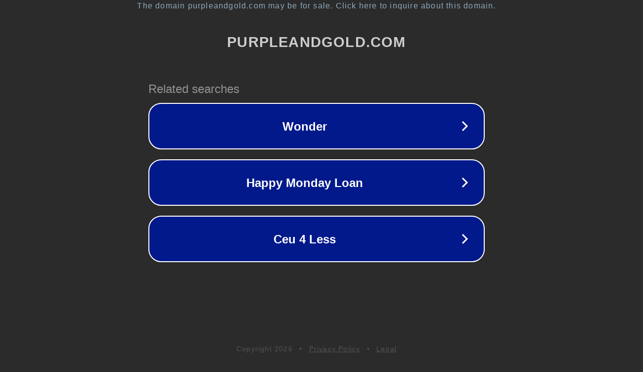

--- FILE ---
content_type: text/html; charset=utf-8
request_url: http://www.purpleandgold.com/
body_size: 1062
content:
<!doctype html>
<html data-adblockkey="MFwwDQYJKoZIhvcNAQEBBQADSwAwSAJBANDrp2lz7AOmADaN8tA50LsWcjLFyQFcb/P2Txc58oYOeILb3vBw7J6f4pamkAQVSQuqYsKx3YzdUHCvbVZvFUsCAwEAAQ==_kE/8vrlYFTvYv7bd4OuzYm1CVF/bOasSDPCZ8oH9DMpePzyFXZduiy54oN4vR0PLYuOqPFEAI9N6ERO7+XY7OQ==" lang="en" style="background: #2B2B2B;">
<head>
    <meta charset="utf-8">
    <meta name="viewport" content="width=device-width, initial-scale=1">
    <link rel="icon" href="[data-uri]">
    <link rel="preconnect" href="https://www.google.com" crossorigin>
</head>
<body>
<div id="target" style="opacity: 0"></div>
<script>window.park = "[base64]";</script>
<script src="/bSWgjezvD.js"></script>
</body>
</html>
